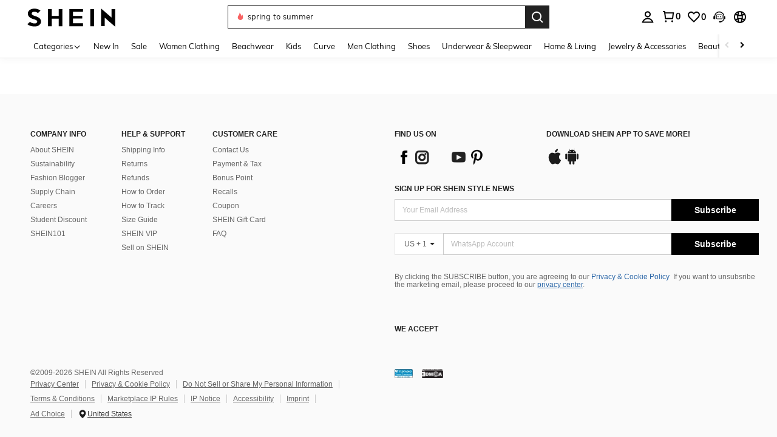

--- FILE ---
content_type: text/javascript; charset=utf-8
request_url: https://us.shein.com/devices/v3/profile/web?callback=smCB_1769076440024&organization=FPNyuLhAtVnAeldjikus&smdata=W7N7Uu94bq%2BVmrg%2BpkkKvFZgZI6vVFKHgI%2F88%2Bmx80YULaImDGLoxARw%2FDLzaZawZmbGq2esSwpD%2F0re5T6Bx6Bj%2BmmE117GQrkB88E01B51tILmq%2FEbuvDQeSEcqqvwtMhYnWsWYdMPIAJgiui1SwLWG4Pf7%2FH%2BculbN6U8R90ilLvIxnoDasMj6A8jtfqCRFwnDTQ9O9slsjC17D62VAMGtCauieKjg8tTDrkiiXbnB%2BYmRaCz73D0eKeaGD11Pgs2dth9LEKEBccnHaHE2rNowUYdTRcnjqkMW55ip%2Bv9gQDj6y4WN5950%2FvsPUg3sC9fpKbJ%2F7MYqfEwBaZjTy%2FiEZgqqOwQXLYwC8lFwb3d8gQ2SRfaUVaEjasxNBMoMkxFARPWSjtMy8rkflBKBOGEHeEY%2F1S8zxMoteb%2B0L06wdW4j%2BI4z9bqtdiTotrNuJnxvy3yYaZnF5En0eENxk%2BzyTCNp9D5VZMEQzWcZrEBY5lV3Z3zGfiLtuSB8BCbyLoOTZ%2FLJjlFT13HbqaLOhANv3CKCSQtA6DdVBaPIjeuF5jlijrQ47BKBmiOmce9hvkL2zUwLe4Lov0BeNfDvFDt%2B83YctAEUTXdD7SPUzNBhz58TsGawF7vRFQkuBtMm7ZDkAyeLys32fjLof9m%2FsK65AWVmRUc%2Fe25ZGSBsYpfMTQHAOg2r%2B7Yx7ikm9jj%2FnK%2BRpcORGkEXU%2BZ%2B0IuNgBnokWu1eTdE%2BYNhaYePJYkz8mSWmJ06j5MJzIMyA60HlM3rpkrJR1D%2Bn%2BRiopkhHoronPrRfZTiI6ACn3zf3QhGHQtkPrW0qkAuLp7nIyWxayKWm6Fri6yJeunKsJ0jatR0dBFa01GySldfz5wv4%2FQ4z6q0a6VPGXeUjtLRxfDCmou9h4YvEQ%2BVaLdMnPMVU7r0%2Bxacu97xXwLJWQesWlepfZeXs8FjicO1GyBI58qt5agDa1vdqlB6Ev9bTUEQmgO%2Fr%2FF%2F1N9FqY0eiRIuJVy6RceD%2BVUloe229Jw2RBWpVcKPe9gbfpaT3hQZCUL1taggFS3uK4thIsXpP2ccYdkjr75kGaUZS0ItDf08ZCS1COVRlcNcppS2jnqcDWYXc5Urm90Ar9g8z00mx%2B7Pofcp9OZquPAMtSCCJr45zfMSdFptgSPJkRqQK0jbfq3QtauOc9c8Y1FEy14ONtPcAPEnj4V%2FLlx1uwxrA4H6UJn2HYUqUQNT1hj2yt2XFogrdmpm9oQmx8oteDwC2b2TdUcmjF5g2%2FVnVtv1tWCSHwGK4m4mje%2FbkmT3gMbmUEAUjZbj641LbALUWEh9LjMK70Tn1lKOmL7gi7Km8ersrkrUivVtlCOPq0AnUQq4n2EuSVpz4Uf1Tz0xl7YQ6jimZOWEPvNJPO8IfytYxRSfklEz5ZSluAkiiocGD52WblnfPw%3D%3D1487577677129&os=web&version=2.0.0
body_size: -692
content:
window['smCB_1769076440024'] && smCB_1769076440024({"code":1100,"detail":{"len":"12","sign":"kqnHTg5SnnBnnV8ta/7z7A==","timestamp":"1487582755342"},"requestId":"767e31de152d54c644ca47e13acccdeb"})